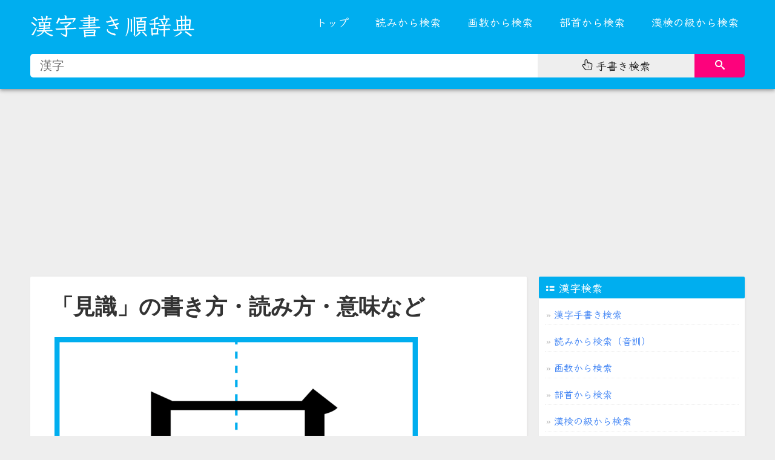

--- FILE ---
content_type: text/html; charset=utf-8
request_url: https://kakijun.com/c/898b8b58.html
body_size: 5826
content:
<!DOCTYPE html>
<html lang="ja">

<head>
<meta http-equiv="Content-Type" content="text/html; charset=UTF-8">
<meta name="viewport" content="width=device-width, initial-scale=1.0, maximum-scale=1.0, user-scalable=0">
<meta name="format-detection" content="telephone=no">
<meta http-equiv="X-UA-Compatible" content="IE=edge,Chrome=1">
<meta name="renderer" content="webkit">

<title>「見識」の書き方・読み方・意味など</title>
<meta name="keywords" content="見識,言葉,読み方,書き方,書き順,筆順,意味,解説,用語,アニメーション,kotoba">
<meta name="description" content="「見識」（ケンシキ）の書き方・読み方・意味など。「見識」の意味・用語解説を掲載しています。">

<link rel="apple-touch-icon" sizes="180x180" href="/assets/favicons/apple-touch-icon.png">
<link rel="icon" type="image/png" sizes="32x32" href="/assets/favicons/favicon-32x32.png">
<link rel="icon" type="image/png" sizes="16x16" href="/assets/favicons/favicon-16x16.png">
<link rel="manifest" href="/assets/favicons/site.webmanifest">
<link rel="mask-icon" href="/assets/favicons/safari-pinned-tab.svg" color="#5bbad5">
<link rel="shortcut icon" href="/assets/favicons/favicon.ico">
<meta name="msapplication-TileColor" content="#ffc40d">
<meta name="msapplication-config" content="/assets/favicons/browserconfig.xml">
<meta name="theme-color" content="#00AEEF">


<link type="text/css" rel="stylesheet" href="/assets/css/kakijun-v21.css">



<script type="text/javascript" charset="UTF-8" src="/assets/js/kensaku.js"></script>

<script type="text/javascript">

		function addListener(element, type, callback) {
			if (element.addEventListener) {
				element.addEventListener(type, callback);
			} else if (element.attachEvent) {
				element.attachEvent('on' + type, callback);
			}
		}

		addListener(document, 'DOMContentLoaded', function () {

			var mq = window.matchMedia("(max-width: 980px)");
			if (mq.matches) {
				document.getElementById("menu_list").classList.add("kakijun-menu-hidden");
			} else {
				document.getElementById("menu_list").classList.remove("kakijun-menu-hidden");
			}


			var forEach = function (t, o, r) { if ("[object Object]" === Object.prototype.toString.call(t)) for (var c in t) Object.prototype.hasOwnProperty.call(t, c) && o.call(r, t[c], c, t); else for (var e = 0, l = t.length; l > e; e++)o.call(r, t[e], e, t) };

			var hamburgers = document.querySelectorAll(".hamburger");
			if (hamburgers.length > 0) {
				forEach(hamburgers, function (hamburger) {
					hamburger.addEventListener("click", function () {
						this.classList.toggle("is-active");
					}, false);
				});


			}


			addListener(document.getElementById("menu_button"), 'click', function () {
				document.getElementById("menu_list").classList.toggle("kakijun-menu-hidden");
			});

			addListener(window, 'resize', function () {
				var width = window.innerWidth ||
					document.documentElement.clientWidth ||
					document.body.clientWidth;

				if (width > 980) {
					document.getElementById("menu_list").classList.remove("kakijun-menu-hidden");
				} else {
					document.getElementById("menu_list").classList.add("kakijun-menu-hidden");
				}
			});

		});


</script>


<!-- Google tag (gtag.js) -->
<script async src="https://www.googletagmanager.com/gtag/js?id=G-FDN2C760MK"></script>
<script>
  window.dataLayer = window.dataLayer || [];
  function gtag(){dataLayer.push(arguments);}
  gtag('js', new Date());

  gtag('config', 'G-FDN2C760MK');
</script>


<script async src="https://pagead2.googlesyndication.com/pagead/js/adsbygoogle.js?client=ca-pub-5756276851870394"
     crossorigin="anonymous"></script>



</head>

<body>


	<svg style="position: absolute; width: 0; height: 0; overflow: hidden;" xmlns:xlink="http://www.w3.org/1999/xlink">
		<defs>

			<symbol id="icon-search" viewBox="0 0 32 32">
				<title>search</title>
				<path
					d="M31.008 27.231l-7.58-6.447c-0.784-0.705-1.622-1.029-2.299-0.998 1.789-2.096 2.87-4.815 2.87-7.787 0-6.627-5.373-12-12-12s-12 5.373-12 12 5.373 12 12 12c2.972 0 5.691-1.081 7.787-2.87-0.031 0.677 0.293 1.515 0.998 2.299l6.447 7.58c1.104 1.226 2.907 1.33 4.007 0.23s0.997-2.903-0.23-4.007zM12 20c-4.418 0-8-3.582-8-8s3.582-8 8-8 8 3.582 8 8-3.582 8-8 8z">
				</path>
			</symbol>

			<symbol id="icon-hand-pointer-o" viewBox="0 0 26 28">
				<path d="M10 2c-1.109 0-2 0.891-2 2v14l-2.359-3.156c-0.391-0.516-1.016-0.844-1.672-0.844-1.094 0-1.969 0.922-1.969 2 0 0.438 0.141 0.859 0.406 1.203l6 8c0.375 0.5 0.969 0.797 1.594 0.797h11.219c0.453 0 0.859-0.313 0.969-0.75l1.437-5.75c0.25-1 0.375-2.016 0.375-3.031v-3.391c0-0.828-0.641-1.578-1.5-1.578-0.828 0-1.5 0.672-1.5 1.5h-0.5v-0.953c0-0.984-0.75-1.797-1.75-1.797-0.969 0-1.75 0.781-1.75 1.75v1h-0.5v-1.406c0-1.125-0.859-2.094-2-2.094-1.109 0-2 0.891-2 2v1.5h-0.5v-8.906c0-1.125-0.859-2.094-2-2.094zM10 0c2.234 0 4 1.875 4 4.094v3.437c0.172-0.016 0.328-0.031 0.5-0.031 1.016 0 1.969 0.391 2.703 1.078 0.484-0.219 1.016-0.328 1.547-0.328 1.125 0 2.172 0.5 2.875 1.359 0.297-0.078 0.578-0.109 0.875-0.109 1.969 0 3.5 1.641 3.5 3.578v3.391c0 1.172-0.141 2.359-0.438 3.516l-1.437 5.75c-0.328 1.328-1.531 2.266-2.906 2.266h-11.219c-1.25 0-2.453-0.609-3.203-1.594l-6-8c-0.516-0.688-0.797-1.547-0.797-2.406 0-2.188 1.781-4 3.969-4 0.719 0 1.422 0.187 2.031 0.547v-8.547c0-2.203 1.797-4 4-4zM12 22v-6h-0.5v6h0.5zM16 22v-6h-0.5v6h0.5zM20 22v-6h-0.5v6h0.5z"></path>
			</symbol>

			<symbol id="icon-th-list" viewBox="0 0 24 24">
				<path d="M19 17h-7c-1.103 0-2 0.897-2 2s0.897 2 2 2h7c1.103 0 2-0.897 2-2s-0.897-2-2-2z"></path>
				<path d="M19 10h-7c-1.103 0-2 0.897-2 2s0.897 2 2 2h7c1.103 0 2-0.897 2-2s-0.897-2-2-2z"></path>
				<path
					d="M7.5 19c0 1.381-1.119 2.5-2.5 2.5s-2.5-1.119-2.5-2.5c0-1.381 1.119-2.5 2.5-2.5s2.5 1.119 2.5 2.5z">
				</path>
				<path
					d="M7.5 12c0 1.381-1.119 2.5-2.5 2.5s-2.5-1.119-2.5-2.5c0-1.381 1.119-2.5 2.5-2.5s2.5 1.119 2.5 2.5z">
				</path>
			</symbol>

                        <symbol id="icon-play" viewBox="0 0 32 32">
                              <path d="M30.662 5.003c-4.488-0.645-9.448-1.003-14.662-1.003s-10.174 0.358-14.662 1.003c-0.86 3.366-1.338 7.086-1.338 10.997s0.477 7.63 1.338 10.997c4.489 0.645 9.448 1.003 14.662 1.003s10.174-0.358 14.662-1.003c0.86-3.366 1.338-7.086 1.338-10.997s-0.477-7.63-1.338-10.997zM12 22v-12l10 6-10 6z"></path>
                        </symbol>

                        <symbol id="icon-link" viewBox="0 0 32 32">
                             <path d="M13.757 19.868c-0.416 0-0.832-0.159-1.149-0.476-2.973-2.973-2.973-7.81 0-10.783l6-6c1.44-1.44 3.355-2.233 5.392-2.233s3.951 0.793 5.392 2.233c2.973 2.973 2.973 7.81 0 10.783l-2.743 2.743c-0.635 0.635-1.663 0.635-2.298 0s-0.635-1.663 0-2.298l2.743-2.743c1.706-1.706 1.706-4.481 0-6.187-0.826-0.826-1.925-1.281-3.094-1.281s-2.267 0.455-3.094 1.281l-6 6c-1.706 1.706-1.706 4.481 0 6.187 0.635 0.635 0.635 1.663 0 2.298-0.317 0.317-0.733 0.476-1.149 0.476z"></path>
                             <path d="M8 31.625c-2.037 0-3.952-0.793-5.392-2.233-2.973-2.973-2.973-7.81 0-10.783l2.743-2.743c0.635-0.635 1.664-0.635 2.298 0s0.635 1.663 0 2.298l-2.743 2.743c-1.706 1.706-1.706 4.481 0 6.187 0.826 0.826 1.925 1.281 3.094 1.281s2.267-0.455 3.094-1.281l6-6c1.706-1.706 1.706-4.481 0-6.187-0.635-0.635-0.635-1.663 0-2.298s1.663-0.635 2.298 0c2.973 2.973 2.973 7.81 0 10.783l-6 6c-1.44 1.44-3.355 2.233-5.392 2.233z"></path>
                        </symbol>


		</defs>
	</svg>




</head>

<body>


<header>

		<div class="kakijun-line kakijun-back-main kakijun-style-shadow">
			<div class="kakijun-paper">

				<div class="kakijun-grid kakijun-grid-30 kakijun-grid-sm-100 kakijun-hidden-sm">


					<div class="kakijun-logo kakijun-font-kleeone">

						<a href="/">漢字書き順辞典</a>
					</div>


				</div>

				<div class="kakijun-grid kakijun-grid-70 kakijun-grid-sm-100">


					<div class="kakijun-menu-mobile-logo kakijun-font-kleeone">
						<a href="/">漢字書き順辞典</a>
					</div>

					<div class="kakijun-menu-mobile">
						<div id="menu_button_wrapper">
							<div id="menu_button">

								<div class="hamburger hamburger--spin">
									<div class="hamburger-box">
										<div class="hamburger-inner"></div>
									</div>
								</div>

							</div>
							<div class="clear"></div>
						</div>

					</div>

					<div class="kakijun-menu-content">

						<ul id="menu_list" class="kakijun-menu-hidden">

							<li><a href="/">トップ</a></li>
							<li><a href="/kanji/yomi/">読みから検索</a></li>
							<li><a href="/kanji/kakusu/">画数から検索</a></li>
							<li><a href="/kanji/bushu/">部首から検索</a></li>
							<li><a href="/kanji/kanken/">漢検の級から検索</a></li>

						</ul>

					</div>


				</div>




				<div id="kakijun-search-all"
					class="kakijun-grid kakijun-grid-100 kakijun-grid-sm-100 kakijun-back-main">

					<div class="kakijun-pcandmobile-searchbox">
						<div class="kakijun-search-form">

							<div class="kakijun-search-form-one">
								<input type="search" id="normal-txt" class="kakijun-search-form-textinput"
									placeholder="漢字" onkeypress="return normalgetKey(event)"
									onkeydown="return normalgetKey(event)">
							</div>

							<div class="kakijun-search-form-two">
								<div class="kakijun-search-form-hwr"><a href="/tegaki/"><svg
											class="kakijun-svg-icon icon-hand-pointer-o">
											<use xlink:href="#icon-hand-pointer-o"></use>
										</svg> <span>手書き検索</span></a></div>
							</div>

							<div class="kakijun-search-form-three">
								<button class="kakijun-search-form-button" id="normal-kensaku-btn"
									onclick="return normalgoUrl()" title="Search Chinese characters">
									<svg class="kakijun-svg-icon icon-search">
										<use xlink:href="#icon-search"></use>
									</svg>
								</button>
							</div>





						</div>

					</div>


				</div>



			</div>
		</div>
</header>





<div class="kakijun-line kakijun-margin-top-10 kakijun-margin-bottom-60">
	<div class="kakijun-paper">


			<div class="kakijun-grid kakijun-grid-70 kakijun-grid-sm-100">
		        <div class="kakijun-card kakijun-back-white kakijun-margin-bottom-20">


					<div class="kakijun-article-container">




						<div class="kakijun-article-title">
							<h1>「見識」の書き方・読み方・意味など</h1>
						</div>


						<div class="kakijun-article-content">

		                                             <ul class="multi-kanji-list">

                                                                 <li>
                                                                       <div class="multi-kanji-list-img"><a href="/c/898b.html" title="「見」の書き順・書き方"><img  src="/kanjiphoto/kanji/600x600//898b.png"  /></a></div>
                                                                       <div class="multi-kanji-list-link"><a href="/c/898b.html" title="「見」の書き順(筆順) 正しい漢字の書き方"><span><svg class="kakijun-svg-icon icon-play"><use xlink:href="#icon-play"></use></svg></span>「見」の書き順(筆順)アニメーション 正しい漢字の書き方  <svg class="kakijun-svg-icon icon-link"><use xlink:href="#icon-link"></use></svg></a></div>
                                                                 </li>

                                                                 <li>
                                                                       <div class="multi-kanji-list-img"><a href="/c/8b58.html" title="「識」の書き順・書き方"><img  src="/kanjiphoto/kanji/600x600//8b58.png"  /></a></div>
                                                                       <div class="multi-kanji-list-link"><a href="/c/8b58.html" title="「識」の書き順(筆順) 正しい漢字の書き方"><span><svg class="kakijun-svg-icon icon-play"><use xlink:href="#icon-play"></use></svg></span>「識」の書き順(筆順)アニメーション 正しい漢字の書き方   <svg class="kakijun-svg-icon icon-link"><use xlink:href="#icon-link"></use></svg></a></div>
                                                                 </li>

                                                             </ul>

                                                </div>




						<div class="kakijun-article-chapter">
		                                            <h3>「見識」の読み方</h3>
                                                </div>


						<div class="kakijun-article-content">

		                                            <div class="kakijun-yomikata-card">ケンシキ</div>

                                                </div>







						<div class="kakijun-article-chapter">
		                                            <h3>「見識」の漢字詳細</h3>
                                                </div>



						<div class="kakijun-article-content">



<div class="kakijun-kanji-link-table">
<table> <tr> <th>漢字</th> <th>部首</th> <th>画数</th> <th>読み</th> </tr> 

                  <tr> <td><a href="/c/898b.html" title="見の書き順・書き方">見</a></td> <td>見</td> <td>７画</td> <td>ケン,ゲン,み（える）,み（せる）,み（る）,あらわ（れる）,まみ（える）</td> </tr>
       
                 <tr> <td><a href="/c/8b58.html" title="識の書き順・書き方">識</a></td> <td>言</td> <td>１９画</td> <td>シキ,シ,ショク,し（る）,しる（す）</td> </tr>
       

</table>
</div>






                                                </div>







     <div class="kakijun-article-chapter">
                    <h3>「見」を含む言葉</h3>
     </div>


    <div class="kakijun-article-content">

	       <div class="kakijun-kotoba-link-table">
                           <table> <tr> <th>言葉</th> <th>読み方</th> <th>使用漢字</th></tr> 
   



                                                                          <tr> <td><a href="/c/4e00898b.html" title="一見">一見</a></td> <td>イッケン</td> <td><a href="/c/4e00.html" title="一の書き順・書き方">一</a> / <a href="/c/898b.html" title="見の書き順・書き方">見</a></td></tr>
                                                                           <tr> <td><a href="/c/4e88898b.html" title="予見">予見</a></td> <td>ヨケン</td> <td><a href="/c/4e88.html" title="予の書き順・書き方">予</a> / <a href="/c/898b.html" title="見の書き順・書き方">見</a></td></tr>
                                                                           <tr> <td><a href="/c/5f15898b.html" title="引見">引見</a></td> <td>インケン</td> <td><a href="/c/5f15.html" title="引の書き順・書き方">引</a> / <a href="/c/898b.html" title="見の書き順・書き方">見</a></td></tr>
                                                                           <tr> <td><a href="/c/5916898b.html" title="外見">外見</a></td> <td>ガイケン</td> <td><a href="/c/5916.html" title="外の書き順・書き方">外</a> / <a href="/c/898b.html" title="見の書き順・書き方">見</a></td></tr>
                                                                           <tr> <td><a href="/c/5fc5898b.html" title="必見">必見</a></td> <td>ヒッケン</td> <td><a href="/c/5fc5.html" title="必の書き順・書き方">必</a> / <a href="/c/898b.html" title="見の書き順・書き方">見</a></td></tr>
                                                                           <tr> <td><a href="/c/77f3898b.html" title="石見">石見</a></td> <td>いわみ</td> <td><a href="/c/77f3.html" title="石の書き順・書き方">石</a> / <a href="/c/898b.html" title="見の書き順・書き方">見</a></td></tr>
                                                                           <tr> <td><a href="/c/4f1a898b.html" title="会見">会見</a></td> <td>カイケン</td> <td><a href="/c/4f1a.html" title="会の書き順・書き方">会</a> / <a href="/c/898b.html" title="見の書き順・書き方">見</a></td></tr>
                                                                           <tr> <td><a href="/c/5148898b.html" title="先見">先見</a></td> <td>センケン</td> <td><a href="/c/5148.html" title="先の書き順・書き方">先</a> / <a href="/c/898b.html" title="見の書き順・書き方">見</a></td></tr>
                                                                           <tr> <td><a href="/c/5de1898b.html" title="巡見">巡見</a></td> <td>ジュンケン</td> <td><a href="/c/5de1.html" title="巡の書き順・書き方">巡</a> / <a href="/c/898b.html" title="見の書き順・書き方">見</a></td></tr>
                                                                           <tr> <td><a href="/c/66f2898b.html" title="曲見">曲見</a></td> <td>しゃくみ</td> <td><a href="/c/66f2.html" title="曲の書き順・書き方">曲</a> / <a href="/c/898b.html" title="見の書き順・書き方">見</a></td></tr>
                                                                           <tr> <td><a href="/c/5ef6898b.html" title="延見">延見</a></td> <td>エンケン</td> <td><a href="/c/5ef6.html" title="延の書き順・書き方">延</a> / <a href="/c/898b.html" title="見の書き順・書き方">見</a></td></tr>
                                    


 

                         </table>
                 </div>

    </div>
    <div class="clear"></div>











     <div class="kakijun-article-chapter">
                    <h3>「識」を含む言葉</h3>
     </div>


    <div class="kakijun-article-content">

	       <div class="kakijun-kotoba-link-table">
                           <table> <tr> <th>言葉</th> <th>読み方</th> <th>使用漢字</th></tr> 



                                                                       <tr> <td><a href="/c/5f018b58.html" title="弁識">弁識</a></td> <td>ベンシキ</td> <td><a href="/c/5f01.html" title="弁の書き順・書き方">弁</a> / <a href="/c/8b58.html" title="識の書き順・書き方">識</a></td></tr>
                                                                        <tr> <td><a href="/c/67098b58.html" title="有識">有識</a></td> <td>ユウシキ</td> <td><a href="/c/6709.html" title="有の書き順・書き方">有</a> / <a href="/c/8b58.html" title="識の書き順・書き方">識</a></td></tr>
                                                                        <tr> <td><a href="/c/826f8b58.html" title="良識">良識</a></td> <td>リョウシキ</td> <td><a href="/c/826f.html" title="良の書き順・書き方">良</a> / <a href="/c/8b58.html" title="識の書き順・書き方">識</a></td></tr>
                                                                        <tr> <td><a href="/c/898b8b58.html" title="見識">見識</a></td> <td>ケンシキ</td> <td><a href="/c/898b.html" title="見の書き順・書き方">見</a> / <a href="/c/8b58.html" title="識の書き順・書き方">識</a></td></tr>
                                                                        <tr> <td><a href="/c/53538b58.html" title="卓識">卓識</a></td> <td>タクシキ</td> <td><a href="/c/5353.html" title="卓の書き順・書き方">卓</a> / <a href="/c/8b58.html" title="識の書き順・書き方">識</a></td></tr>
                                                                        <tr> <td><a href="/c/5b668b58.html" title="学識">学識</a></td> <td>ガクシキ</td> <td><a href="/c/5b66.html" title="学の書き順・書き方">学</a> / <a href="/c/8b58.html" title="識の書き順・書き方">識</a></td></tr>
                                                                        <tr> <td><a href="/c/77e58b58.html" title="知識">知識</a></td> <td>チシキ</td> <td><a href="/c/77e5.html" title="知の書き順・書き方">知</a> / <a href="/c/8b58.html" title="識の書き順・書き方">識</a></td></tr>
                                                                        <tr> <td><a href="/c/97628b58.html" title="面識">面識</a></td> <td>メンシキ</td> <td><a href="/c/9762.html" title="面の書き順・書き方">面</a> / <a href="/c/8b58.html" title="識の書き順・書き方">識</a></td></tr>
                                                                        <tr> <td><a href="/c/5e388b58.html" title="常識">常識</a></td> <td>ジョウシキ</td> <td><a href="/c/5e38.html" title="常の書き順・書き方">常</a> / <a href="/c/8b58.html" title="識の書き順・書き方">識</a></td></tr>
                                                                        <tr> <td><a href="/c/773c8b58.html" title="眼識">眼識</a></td> <td>ガンシキ</td> <td><a href="/c/773c.html" title="眼の書き順・書き方">眼</a> / <a href="/c/8b58.html" title="識の書き順・書き方">識</a></td></tr>
                                                                        <tr> <td><a href="/c/535a8b58.html" title="博識">博識</a></td> <td>ハクシキ</td> <td><a href="/c/535a.html" title="博の書き順・書き方">博</a> / <a href="/c/8b58.html" title="識の書き順・書き方">識</a></td></tr>
                                    


 

                         </table>
                 </div>

    </div>
    <div class="clear"></div>


















			            </div>




		       </div>
		       </div>




			<div class="kakijun-grid kakijun-grid-30 kakijun-grid-sm-100">


            
				<div class="kakijun-card kakijun-back-white kakijun-margin-bottom-20 kakijun-font-kleeone">

					<div class="kakijun-card-title kakijun-back-main">
						<div class="kakijun-padding-left-5"><svg class="kakijun-svg-icon icon-th-list">
								<use xlink:href="#icon-th-list"></use>
							</svg> 漢字検索</div>
					</div>


					<div class="kakijun-padding-10">

						<ul class="kakijun-textlist kakijun-textlist-v1 kakijun-textlist-sm-v1 kakijun-border-bottom">
							<li><a href="/tegaki/" title="漢字検索">漢字手書き検索</a></li>
							<li><a href="/kanji/yomi/" title="">読みから検索（音訓）</a></li>
							<li><a href="/kanji/kakusu/" title="">画数から検索</a></li>
							<li><a href="/kanji/bushu/" title="">部首から検索</a></li>
							<li><a href="/kanji/kanken/" title="">漢検の級から検索</a></li>
						</ul>
					</div>

					<div class="clear"></div>
				</div>



				<div class="kakijun-card kakijun-back-white kakijun-margin-bottom-20 kakijun-font-kleeone">

					<div class="kakijun-card-title kakijun-back-main">
						<div class="kakijun-padding-left-5">漢字一覧</div>
					</div>


					<div class="kakijun-padding-10">

						<ul class="kakijun-textlist kakijun-textlist-v1 kakijun-textlist-sm-v1 kakijun-border-bottom">

	  <li><a href="/kanji/joyo/">常用漢字の一覧</a></li>  
	  <li><a href="/kanji/kyoiku/">教育漢字の一覧</a></li>
	  <li><a href="/kanji/jinmei/">人名用漢字の一覧</a></li>	
	  <li><a href="/kanji/kokuji/">国字の一覧</a></li>  

						</ul>
					</div>

					<div class="clear"></div>
				</div>





				<div class="kakijun-card kakijun-back-white kakijun-margin-bottom-20 kakijun-font-kleeone">

					<div class="kakijun-card-title kakijun-back-main">
						<div class="kakijun-padding-left-5">小学生が習う漢字(学年別一覧)</div>
					</div>


					<div class="kakijun-padding-10">

						<ul class="kakijun-textlist kakijun-textlist-v1 kakijun-textlist-sm-v1 kakijun-border-bottom">


	   <li><a href="/kanji/shogaku/1/">小学一年生 ( 80文字)</a></li>
	   <li><a href="/kanji/shogaku/2/">小学二年生 (160文字)</a></li>
	   <li><a href="/kanji/shogaku/3/">小学三年生 (200文字)</a></li>  
	   <li><a href="/kanji/shogaku/4/">小学四年生 (200文字)</a></li>  
	   <li><a href="/kanji/shogaku/5/">小学五年生 (185文字)</a></li>
	   <li><a href="/kanji/shogaku/6/">小学六年生 (181文字)</a></li>

						</ul>
					</div>

					<div class="clear"></div>
				</div>








			</div>





	</div>
</div>
















 <div class="kakijun-line">
	<div class="kakijun-paper">


			<div class="kakijun-footer kakijun-font-kleeone">




				<div class="kakijun-grid kakijun-grid-100 kakijun-grid-sm-100">
					<div class="kakijun-footer-text-center">
						<span>
							<script>new Date().getFullYear() > 2010 && document.write(new Date().getFullYear());</script>
							©
							<a href="/" title="漢字書き順辞典">漢字書き順辞典</a>
						</span>
					</div>
				</div>



			</div>


	</div>
</div>








<script defer src="https://static.cloudflareinsights.com/beacon.min.js/vcd15cbe7772f49c399c6a5babf22c1241717689176015" integrity="sha512-ZpsOmlRQV6y907TI0dKBHq9Md29nnaEIPlkf84rnaERnq6zvWvPUqr2ft8M1aS28oN72PdrCzSjY4U6VaAw1EQ==" data-cf-beacon='{"version":"2024.11.0","token":"9168c755624940c194e174843e246b77","r":1,"server_timing":{"name":{"cfCacheStatus":true,"cfEdge":true,"cfExtPri":true,"cfL4":true,"cfOrigin":true,"cfSpeedBrain":true},"location_startswith":null}}' crossorigin="anonymous"></script>
</body>
</html>

--- FILE ---
content_type: text/html; charset=utf-8
request_url: https://www.google.com/recaptcha/api2/aframe
body_size: 267
content:
<!DOCTYPE HTML><html><head><meta http-equiv="content-type" content="text/html; charset=UTF-8"></head><body><script nonce="NGeccC3OCcjjCy2RhJ9zpw">/** Anti-fraud and anti-abuse applications only. See google.com/recaptcha */ try{var clients={'sodar':'https://pagead2.googlesyndication.com/pagead/sodar?'};window.addEventListener("message",function(a){try{if(a.source===window.parent){var b=JSON.parse(a.data);var c=clients[b['id']];if(c){var d=document.createElement('img');d.src=c+b['params']+'&rc='+(localStorage.getItem("rc::a")?sessionStorage.getItem("rc::b"):"");window.document.body.appendChild(d);sessionStorage.setItem("rc::e",parseInt(sessionStorage.getItem("rc::e")||0)+1);localStorage.setItem("rc::h",'1769249079737');}}}catch(b){}});window.parent.postMessage("_grecaptcha_ready", "*");}catch(b){}</script></body></html>